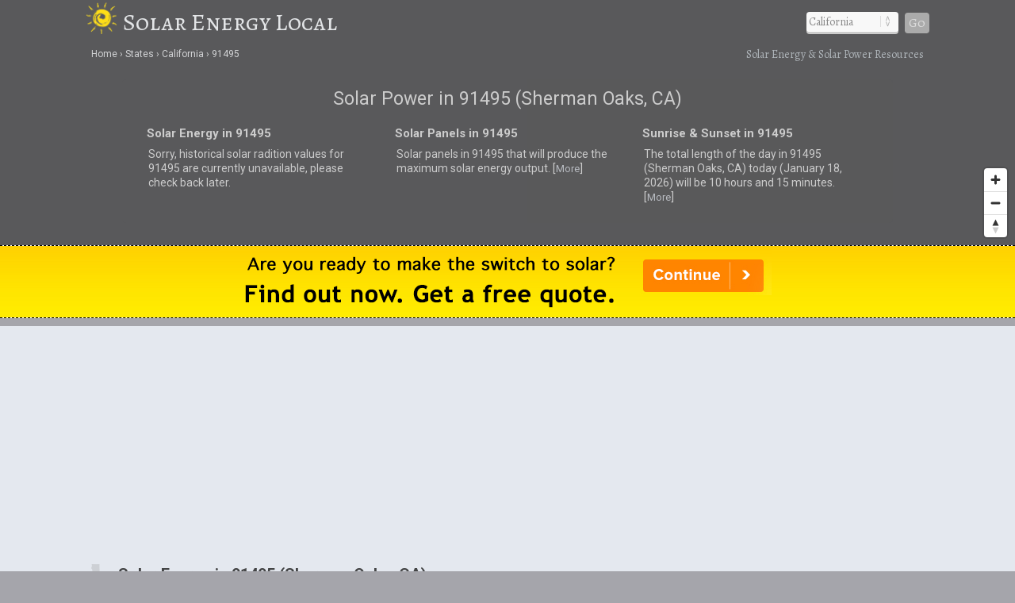

--- FILE ---
content_type: text/html; charset=UTF-8
request_url: https://www.solarenergylocal.com/states/california/91495/
body_size: 8003
content:
<!DOCTYPE html>
<HTML lang="en">
<head>
	<title>Solar Power in 91495 (Sherman Oaks, CA) | Solar Energy Local</title>
	<link rel="dns-prefetch" href="//api.tiles.mapbox.com" />
	<link rel="dns-prefetch" href="//www.gstatic.com" />
<link rel="dns-prefetch" href="//fonts.googleapis.com" />
	<link rel="dns-prefetch" href="//fonts.gstatic.com" />
	<link href="https://www.solarenergylocal.com/css/solarenergylocal.css" media="all" rel="stylesheet" type="text/css" />
	<meta name="robots" content="index,follow" />
	<script src="https://www.solarenergylocal.com/js/jquery.min.js"></script>
	<meta name="viewport" content="width=device-width, initial-scale=1.0, user-scalable=yes" />
	<script async src="https://www.googletagmanager.com/gtag/js?id=G-RYWE2ZWQMG"></script>
<script>
  window.dataLayer = window.dataLayer || [];
  function gtag(){dataLayer.push(arguments);}
  gtag('js', new Date());
  gtag('config', 'G-RYWE2ZWQMG');
</script>
<link rel="canonical" href="https://www.solarenergylocal.com/states/california/91495/" />
	<meta name="description" content="Solar power resources for 91495 (Sherman Oaks, CA). Historical and current solar energy data in 91495." />
	<meta name="geo.position" content="34.1511,-118.4492" />
	<meta name="geo.placename" content="Sherman Oaks, California, United States" />
	<meta name="geo.region" content="US-CA" />
	<meta name="ICBM" content="34.1511,-118.4492" />
	<meta property="og:locale" content="en_US" />
	<meta property="og:type" content="website" />
	<meta property="og:site_name" content="Solar Energy Local" />
	<meta property="og:title" content="Solar Energy in 91495 (Sherman Oaks, CA)" />
	<meta property="og:description" content="Solar power resources for 91495 (Sherman Oaks, CA). Historical and current solar energy data in 91495." />
	<meta property="og:url" content="https://www.solarenergylocal.com/states/california/91495/" />
	<meta property="og:image" content="https://www.solarenergylocal.comhttps://www.solarenergylocal.com/i/solar-energy_500x0.jpg" />
	<script type="text/javascript" src="https://www.gstatic.com/charts/loader.js"></script>
<script src='https://api.mapbox.com/mapbox-gl-js/v1.8.0/mapbox-gl.js'></script>
<link href="https://www.solarenergylocal.com/css/mapbox-gl.css" rel="stylesheet">
	</head>

<BODY>
<DIV id="header-container">
<header>
	<DIV id="container">
		<div id="header-nav">
	      	<a href="/" title="Solar Energy Local" onclick="ga('send', 'event', 'Header', 'Site-Image', 'Home');"><img src="https://www.solarenergylocal.com/i/solar-energy-local.png" title="Solar Energy Local" alt="Solar Energy Local"></a><a href="/" title="Solar Energy Local" onclick="ga('send', 'event', 'Header', 'Site-Title', 'Home');">Solar Energy Local</a>
	      	<div id="navigation" class="navigation-right">
	      		<table class="nav"><tr>
	      		<td>
	      		<div id="state-wrap">
	      		<label>
    			<select id="state" name="state" class="location" />
    			<option value="" selected>State</option>
				<option value="/alabama/">Alabama</option>
				<option value="/alaska/">Alaska</option>
				<option value="/arizona/">Arizona</option>
				<option value="/arkansas/">Arkansas</option>
				<option value="/california/">California</option>
				<option value="/colorado/">Colorado</option>
				<option value="/connecticut/">Connecticut</option>
				<option value="/delaware/">Delaware</option>
				<option value="/florida/">Florida</option>
				<option value="/georgia/">Georgia</option>
				<option value="/hawaii/">Hawaii</option>
				<option value="/idaho/">Idaho</option>
				<option value="/illinois/">Illinois</option>
				<option value="/indiana/">Indiana</option>
				<option value="/iowa/">Iowa</option>
				<option value="/kansas/">Kansas</option>
				<option value="/kentucky/">Kentucky</option>
				<option value="/louisiana/">Louisiana</option>
				<option value="/maine/">Maine</option>
				<option value="/maryland/">Maryland</option>
				<option value="/massachusetts/">Massachusetts</option>
				<option value="/michigan/">Michigan</option>
				<option value="/minnesota/">Minnesota</option>
				<option value="/mississippi/">Mississippi</option>
				<option value="/missouri/">Missouri</option>
				<option value="/montana/">Montana</option>
				<option value="/nebraska/">Nebraska</option>
				<option value="/nevada/">Nevada</option>
				<option value="/new-hampshire/">New Hampshire</option>
				<option value="/new-jersey/">New Jersey</option>
				<option value="/new-mexico/">New Mexico</option>
				<option value="/new-york/">New York</option>
				<option value="/north-carolina/">North Carolina</option>
				<option value="/north-dakota/">North Dakota</option>
				<option value="/ohio/">Ohio</option>
				<option value="/oklahoma/">Oklahoma</option>
				<option value="/oregon/">Oregon</option>
				<option value="/pennsylvania/">Pennsylvania</option>
				<option value="/rhode-island/">Rhode Island</option>
				<option value="/south-carolina/">South Carolina</option>
				<option value="/south-dakota/">South Dakota</option>
				<option value="/tennessee/">Tennessee</option>
				<option value="/texas/">Texas</option>
				<option value="/utah/">Utah</option>
				<option value="/vermont/">Vermont</option>
				<option value="/virginia/">Virginia</option>
				<option value="/washington/">Washington</option>
				<option value="/west-virginia/">West Virginia</option>
				<option value="/wisconsin/">Wisconsin</option>
				<option value="/wyoming/">Wyoming</option>
    			</select>
    			</label>
    			</div>
    			</td>
				<td>
				<div id="cities"></div>
				</td>
    			<td>
    			<div id="goloc">
    			<a class="loc" href="" onclick="ga('send', 'event', 'Header', 'Navigate', 'LocationX');">Go</a>
    			</div>
    			</td>
    			</tr></table>
	      	</div>
	    </div>
	</DIV>
</header>

<DIV id="crumbs">
	<div id="crumbs-container">
		<div class="trail">
			<ul itemscope itemtype="http://schema.org/BreadcrumbList">
			 	<li itemprop="itemListElement" itemscope itemtype="http://schema.org/ListItem">
			    	<a itemprop="item" href="/" onClick="ga('send', 'event', 'Header', 'Crumbs', 'Home');" title="Solar Energy Local"><span itemprop="name">Home</span></a>
			   		<meta itemprop="position" content="1" />
			  	</li>
				<li itemprop="itemListElement" itemscope itemtype="http://schema.org/ListItem">
			    	<a itemprop="item" href="/states/" onClick="ga('send', 'event', 'Header', 'Crumbs', 'States');" title="Solar Energy in U.S. States"><span itemprop="name">States</span></a>
			    	<meta itemprop="position" content="2" />
			  	</li>
				<li itemprop="itemListElement" itemscope itemtype="http://schema.org/ListItem">
			    	<a itemprop="item" href="/states/california/" onClick="ga('send', 'event', 'Header', 'Crumbs', 'California');" title="California Solar Energy"><span itemprop="name">California</span></a>
			    	<meta itemprop="position" content="3" />
			  	</li>
				<li itemprop="itemListElement" itemscope itemtype="http://schema.org/ListItem">
			    	<a itemprop="item" href="/states/california/91495/" onClick="ga('send', 'event', 'Header', 'Crumbs', '91495');" title="91495 Solar Energy"><span itemprop="name">91495</span></a>
			    	<meta itemprop="position" content="4" />
			  	</li>
			</ul>
		</div>
		<div class="crumbs-right">
			Solar Energy &amp; Solar Power Resources		</div>
	</div>
</DIV>

</DIV>

<DIV id="body-container">
<div id="map">
	<DIV itemscope itemtype="http://schema.org/City">
		<meta itemprop="description" content="The city of Sherman Oaks is located in the U.S. state of California in Los Angeles County." />
		<Div itemprop="address" itemscope itemtype="http://schema.org/PostalAddress" />
			<meta itemprop="addressLocality" content="Sherman Oaks" />
			<meta itemprop="addressRegion" content="CA" /> 
			<meta itemprop="addressCountry" content="USA" />
			<meta itemprop="postalCode" content="91495">
		</Div>
	  	<Div itemprop="geo" itemscope itemtype="http://schema.org/GeoCoordinates">										
			<meta itemprop="latitude" content="34.1511" />
	   		<meta itemprop="longitude" content="-118.4492" />
		</Div>
	  	<Div itemprop="hasMap" itemscope itemtype="http://schema.org/Map">	
			<meta itemprop="URL" content="https://maps.google.com/maps?q=34.1511,-118.4492" />
		</Div>
	</DIV>
</div>

<DIV id="main">
<div id="content">
	<div id="container">
		<div id="htags">

			<h1>Solar Power in 91495 (Sherman Oaks, CA)</h1>

			<Div id="local-data">
				<div id="local1">
					<h2>Solar Energy in 91495</h2>
									<p>Sorry, historical solar radition values for 91495 are currently unavailable, please check back later.</p>
								</div>
				<div id="local2">
					<h2>Solar Panels in 91495</h2>
					<p>Solar panels in 91495 that <strong></strong> will produce the maximum solar energy output. [<a href="#positioning">More</a>]</p>
				</div>
				<div id="local3">
					<h2>Sunrise &amp; Sunset in 91495</h2>
					<p>The total length of the day in 91495 (Sherman Oaks, CA) today (January 18, 2026) will be 10 hours and 15 minutes. [<a href="#sun">More</a>]</p>
				</div>
			</Div>

		</div>
	</div>
</div>
</DIV>

<!--solar quotes-->
<Div id="section-head-container-dash">
	<div id="fullad">
	<a href="https://www.solarenergylocal.com/quotes/?stAB=CA&cy=sherman-oaks&zip=91495" title="Compare Solar Quotes" onClick="ga('send', 'event', 'Quotes-Full', 'CA', 'sherman-oaks');" target="_blank" rel="nofollow"><img src="https://www.solarenergylocal.com/i/solar-panel-quotes.png" alt="Compare Solar Quotes" title="Compare Solar Quotes"></a>
	</div>
	<!--ad responsive-->
	<div id="fullad-responsive">
	<a href="https://www.solarenergylocal.com/quotes/?stAB=CA&cy=sherman-oaks&zip=91495" title="Compare Solar Quotes" onClick="ga('send', 'event', 'Quotes-Responsive', 'CA', 'sherman-oaks');" target="_blank" rel="nofollow"><img src="https://www.solarenergylocal.com/i/solar-panel-quotes_300.png" alt="Compare Solar Quotes" title="Compare Solar Quotes"></a>
	</div>
	<!--/ad responsive-->
</Div>
<!--/solar quotes-->

<div id="section-head-container-g">
<div id="section-head-main">
	<div class="istate2"><img src="https://www.solarenergylocal.com/istate/orig/california.png" class="istate2" title="Sherman Oaks, CA Solar Energy" alt="91495 Solar Energy"></div>
	<h2>Solar Energy in 91495 (Sherman Oaks, CA)</h2>
</div>
</div>

<a name="rates"></a>
<DIV id="other">
	<div id="container">
		<div id="stuff-container">
			<div class="stuff1">
				<h3>Solar Energy Data for 91495</h3>
				<p>See the chart below to see how <strong>different types of solar panel installations compare in 91495</strong>.</p>
								<p>Historical solar power output data for Sherman Oaks is not currently available.</p>
						<BR clear=all />
			</div>
			<div class="stuff2">
				<a name="positioning"></a>
				<h3>Solar Energy Analysis for 91495</h3>
				<img src="https://www.solarenergylocal.com/i/solar-energy_500x0.jpg" class="the_image" alt="Solar Radiation Data in 91495" title="Solar Radiation Data in 91495">
							<p>Sorry, it is not possible to complete our solar energy analysis for 91495 at this time.</p>
				<p>Please check back later.</p>
							<div class="xtra"></div>
			</div>
		</div>
	</div>
</DIV>

<a name="glossary"></a>
<div id="section-head-container-g">
<div id="section-head">
	<h2>Solar Energy Glossary</h2>
</div>
</div>

<DIV id="other">
	<div id="container">
		<div id="data-container">
			<div class="data1">
				<h3>Global Horizontal Irradiance (GHI)</h3>
				<p><strong>Global Horizontal Irradiance</strong>: The total amount of solar radiation that is received per unit area by a surface that is always positioned in a horizontal manner.</p>
			</div>
			<div class="data2">
				<h3>Direct Normal Irradiance (DNI)</h3>
				<p><strong>Direct Normal Irradiance</strong>: The total amount of solar radiation received per unit area by a surface that is always perpendicular to the sun rays that come in a straight line from the direction of the sun at its current position in the sky.</p>
				<div class="xtra"></div>
			</div>
			<div class="data3">
				<h3>Average Tilt at Latitude (ATaL)</h3>
				<p><strong>Average Tilt at Latitude</strong>: The total amount of solar radiation received per unit area by a surface that is tilted toward the equator at an angle equal to the current latitude. ATaL will often produce the optimum energy output.</p>
			</div>
		</div>
	</div>
</DIV>

<!--l1-->
<div id="section-head-container-w">
	<div id="fullad-default">
		<ins class="adsbygoogle"
		     style="display:block"
		     data-ad-client="ca-pub-0871609339714221"
		     data-ad-slot="3936063248"
		     data-ad-format="link"></ins>
		<script>
		(adsbygoogle = window.adsbygoogle || []).push({});
		</script>
	</div>
</div>
<!--/l1-->

<div id="section-head-container-g">
<div id="section-head">
	<h2>Solar Radiation Levels in 91495</h2>
</div>
</div>
<DIV id="other">
	<div id="container">
		<div id="stuff-container">
			<div class="stuff1">
				<h3>Solar Radiation Data in 91495</h3>
				<p>See the chart below for <strong>monthly solar radiation levels in 91495</strong>.</p>
									<p>Sorry, data is not currently available.</p>
							</div>
			<div class="stuff2">
				<a name="levels"></a>
				<h3>Solar Radiation Analysis for 91495</h3>
				<img src="https://www.solarenergylocal.com/i/solar-energy_500x4.jpg" class="the_image" alt="Solar Radiation Data in 91495" title="Solar Radiation Data in 91495">
							<p>Sorry, it is not possible to complete our solar radiation analysis for 91495 at this time.</p>
				<p>Historical solar radiation data for 91495 is not currently available.</p>
				<p>Please check back later.</p>
							<div class="xtra"></div>
			</div>
		</div>
	</div>
</DIV>

<!--solar quotes-->
<Div id="section-head-container-dash">
	<div id="fullad">
	<a href="https://www.solarenergylocal.com/quotes/?stAB=CA&cy=sherman-oaks&zip=91495" title="Compare Solar Quotes" onClick="ga('send', 'event', 'Quotes-Full', 'CA', 'sherman-oaks');" target="_blank" rel="nofollow"><img src="https://www.solarenergylocal.com/i/solar-panel-quotes_2.png" alt="Compare Solar Quotes" title="Compare Solar Quotes"></a>
	</div>
	<!--ad responsive-->
	<div id="fullad-responsive">
	<a href="https://www.solarenergylocal.com/quotes/?stAB=CA&cy=sherman-oaks&zip=91495" title="Compare Solar Quotes" onClick="ga('send', 'event', 'Quotes-Responsive', 'CA', 'sherman-oaks');" target="_blank" rel="nofollow"><img src="https://www.solarenergylocal.com/i/solar-panel-quotes_300_2.png" alt="Compare Solar Quotes" title="Compare Solar Quotes"></a>
	</div>
	<!--/ad responsive-->
</Div>
<!--/solar quotes-->

<div id="section-head-container-g">
<div id="section-head">
	<h2>Solar Power Comparison: 91495 vs. the U.S.</h2>
</div>
</div>
<DIV id="other">
	<div id="container">
		<div id="stuff-container">

			<div class="stuff1">
				<h3>Solar Power Levels in 91495</h3>
								<p>Sorry, solar radiation data for 91495 is not currently available.</p>
							</div>

			<div class="stuff2">
				<h3>Solar Power: 91495 vs. the U.S.</h3>
				<p>Below is a <strong>month-by-month comparison</strong> of how average 91495 solar radiation levels compare to average levels in a city with historcially high levels (NV) and a city with historically low levels (WA). <sup>[<a href="#ref" class="sup">1</a>]</sup></p>
								<p>Sorry, solar radiation data for California is not currently available.</p>
							<div class="xtra"></div>
			</div>
		</div>
	</div>
</DIV>

<!--l2-->
<div id="section-head-container-w">
	<div id="fullad-default">
		<script async src="//pagead2.googlesyndication.com/pagead/js/adsbygoogle.js"></script>
		<ins class="adsbygoogle"
		     style="display:block"
		     data-ad-client="ca-pub-0871609339714221"
		     data-ad-slot="5090552185"
		     data-ad-format="link"></ins>
		<script>
		(adsbygoogle = window.adsbygoogle || []).push({});
		</script>
	</div>
</div>
<!--/l2-->

<a name="sun"></a>
<div id="section-head-container-g">
<div id="section-head">
	<h2>Solar Data &amp; Statistics for 91495</h2>
</div>
</div>
<DIV id="other">
	<div id="container">
		<div id="info-container">
			<div class="info1">
				<h3>Sunrise / Sunset in 91495</h3>
				<UL class="no1">
				<LI><strong>Sunrise/Sunset for January 18, 2026</strong> <sup>[<a href="#ref" class="sup">2</a>]</sup></LI>
				<LI>
					<ul class="no2">
					<li>Sunrise: 6:56 am</li>
					<li>Sunset: 5:11 pm</li>
					<li>Length of Day: 10:15</li>
					</ul>
				</LI>
				</UL>
			</div>
			<div class="info2">
				<span class="mobile-on"><img src="https://www.solarenergylocal.com/i/solar-energy_500x1.jpg" class="the_image" alt="Solar Energy Statistics for 91495" title="Solar Energy Statistics for 91495"></span>
				<h3>Best Months for Solar in 91495</h3>
									<p>Monthly data not currently available.</p>
								<div class="xtra"></div>
			</div>
			<div class="info3">
				<h3>Solar Panel Installs in 91495</h3>
				<p>We do not have data on solar panel installations in ZIP Code 91495 at the current time.</p>
			</div>
		</div>
	</div>
</DIV>


<a name="output"></a>
<div id="section-head-container-g2">
<div id="section-head">
<h2>Solar Power Output in 91495</h2>
</div>
</div>

<DIV id="other">
	<div id="container">
		<div id="stuff-container">
			<div class="stuff1">
				<h3>The Power of Solar in 91495</h3>
				<p>Monthly AC solar system output averages for 91495. Month-by-month solar power, as ranked by AC output, in 91495. <sup>[<a href="#ref" class="sup">2</a>]</sup></p>
				<div id="solar-chart-4" style="width: 100%;"></div>
									<p>AC output data is not currently available.</p>
							</div>
			<div class="stuff2">
				<a name="levels"></a>
				<h3>Solar Output Analysis for 91495</h3>
				<img src="https://www.solarenergylocal.com/i/solar-energy_500x3.jpg" class="the_image" alt="Solar Radiation Data in 91495" title="Solar Radiation Data in 91495">
							<p>Sorry, it is not possible to complete our solar radiation analysis for 91495 at this time.</p>
				<p>Historical solar radiation data for 91495 is not currently available.</p>
				<p>Please check back later.</p>
				<div class="xtra"></div>
							<div class="xtra"></div>
			</div>
		</div>
	</div>
</DIV>

<div id="section-head-container-g2">
<div id="section-head">
<h2>Weather Forecast for 91495 <sup>[<a href="#ref" class="sup">5</a>]</sup></h2>
</div>
</div>

<div id="weather-container">
<div id="weather-float">

<TABLE class="weather-half"><TR><TD class="weather-half-td"><table class="weather"><tr>

</tr></table>
</TD>
</TR></TABLE></div>
</div>

<div id="section-head-container-g2">
<div id="section-head">
	<h2>More about 91495</h2>
</div>
</div>

<DIV id="other">
	<div id="container">
		<div id="info-container">
			<div class="info1">
				<h3>About 91495</h3>
				<p>The ZIP code 91495 is associated with the city of Sherman Oaks in Los Angeles County in California.</p>
			</div>
			<div class="info2">
				<div class="istate3"><a href="/states/california/" title="California Solar Power"><img src="https://www.solarenergylocal.com/istate/orig/california.png" class="istate3" title="91495 Solar Power" alt="91495 Solar Power"></a></div>
				<h3>91495 Solar Energy &amp; Power</h3>
				<p>To learn more about <strong>solar energy and solar power in 91495</strong>, or for more solar-related resources for CA, check out the <a href="http://www.eia.gov/state/?sid=CA" rel="nofollow" target="_blank">U.S. Energy Information Administration</a>.</p>
				<div class="xtra"></div>
			</div>
			<div class="info3">
				<h3>Did you know?</h3>
				<p>It takes light about 8 minutes, 19 seconds to travel the 93,000,000 miles from the sun's surface to us on Earth.</p>
			</div>
		</div>
	</div>
</DIV>

<div id="section-head-container-g" class="mobile-off">
<div id="section-head">
	<h2>Cities in California</h2>
</div>
</div>

<DIV id="other" class="mobile-off">
	<div id="city_list-container">
		<div id="city_list-container-2">
			<div class="city_list">
<ul class="more">
<li><a href="/states/california/angels/" onclick="ga('send', 'event', 'CityLinks', 'CityClick', 'Angels');" title="Angels Solar Energy">Angels</a></li>
<li><a href="/states/california/brawley/" onclick="ga('send', 'event', 'CityLinks', 'CityClick', 'Brawley');" title="Brawley Solar Energy">Brawley</a></li>
<li><a href="/states/california/brisbane/" onclick="ga('send', 'event', 'CityLinks', 'CityClick', 'Brisbane');" title="Brisbane Solar Energy">Brisbane</a></li>
</ul>
</div>
<div class="city_list">
<ul class="more">
<li><a href="/states/california/claremont/" onclick="ga('send', 'event', 'CityLinks', 'CityClick', 'Claremont');" title="Claremont Solar Energy">Claremont</a></li>
<li><a href="/states/california/clayton/" onclick="ga('send', 'event', 'CityLinks', 'CityClick', 'Clayton');" title="Clayton Solar Energy">Clayton</a></li>
<li><a href="/states/california/clearlake/" onclick="ga('send', 'event', 'CityLinks', 'CityClick', 'Clearlake');" title="Clearlake Solar Energy">Clearlake</a></li>
</ul>
</div>
<div class="city_list">
<ul class="more">
<li><a href="/states/california/emeryville/" onclick="ga('send', 'event', 'CityLinks', 'CityClick', 'Emeryville');" title="Emeryville Solar Energy">Emeryville</a></li>
<li><a href="/states/california/fullerton/" onclick="ga('send', 'event', 'CityLinks', 'CityClick', 'Fullerton');" title="Fullerton Solar Energy">Fullerton</a></li>
<li><a href="/states/california/hanford/" onclick="ga('send', 'event', 'CityLinks', 'CityClick', 'Hanford');" title="Hanford Solar Energy">Hanford</a></li>
</ul>
</div>
<div class="city_list">
<ul class="more">
<li><a href="/states/california/huron/" onclick="ga('send', 'event', 'CityLinks', 'CityClick', 'Huron');" title="Huron Solar Energy">Huron</a></li>
<li><a href="/states/california/loyalton/" onclick="ga('send', 'event', 'CityLinks', 'CityClick', 'Loyalton');" title="Loyalton Solar Energy">Loyalton</a></li>
<li><a href="/states/california/malibu/" onclick="ga('send', 'event', 'CityLinks', 'CityClick', 'Malibu');" title="Malibu Solar Energy">Malibu</a></li>
</ul>
</div>
<div class="city_list">
<ul class="more">
<li><a href="/states/california/modesto/" onclick="ga('send', 'event', 'CityLinks', 'CityClick', 'Modesto');" title="Modesto Solar Energy">Modesto</a></li>
<li><a href="/states/california/orange/" onclick="ga('send', 'event', 'CityLinks', 'CityClick', 'Orange');" title="Orange Solar Energy">Orange</a></li>
<li><a href="/states/california/redlands/" onclick="ga('send', 'event', 'CityLinks', 'CityClick', 'Redlands');" title="Redlands Solar Energy">Redlands</a></li>
</ul>
</div>
<div class="city_list">
<ul class="more">
<li><a href="/states/california/san-francisco/" onclick="ga('send', 'event', 'CityLinks', 'CityClick', 'San Francisco');" title="San Francisco Solar Energy">San Francisco</a></li>
<li><a href="/states/california/seal-beach/" onclick="ga('send', 'event', 'CityLinks', 'CityClick', 'Seal Beach');" title="Seal Beach Solar Energy">Seal Beach</a></li>
<li><a href="/states/california/vernon/" onclick="ga('send', 'event', 'CityLinks', 'CityClick', 'Vernon');" title="Vernon Solar Energy">Vernon</a></li>
</ul>
</div>		</div>
	</div>
</DIV>

<div id="section-head-container-g">
<div id="section-head">
<h2>More ZIP Codes in CA</h2>
</div>
</div>

<DIV id="other">
	<div id="zip-container">
		<div id="zip-container-2">
			<div class="zip-list">
				</form>
				<form name="zipX" onSubmit="return zipx();">
					<Label>Search by ZIP</Label><br />
					<input type="text" pattern="[0-9]{5}" title="Five digit zip code" name="zipsearchx" id="zipsearchx" size="5" /> 
					<a class="locz" onclick="ga('send', 'event', 'Footer', 'Navigate', 'ZipX');">Go</a>
				</form>
				<script>
				function zipx() {
					var zip = $("#zipsearchx").val();
					var url="https://www.solarenergylocal.com/zipsearch/check/" + zip + "/";
					location.href=url;
					return false;
				}
				$('#zipsearchx').change(function(){
					var zip = $("#zipsearchx").val();
					$('a.locz').attr('href', 'https://www.solarenergylocal.com/zipsearch/check/' + zip + '/');
				});
				</script>
			</div>
			<div class="zip-list mobile-off">
				<ul class="more">
					<li><a href="/states/california/95834/" title="Sacramento (95834) Solar Energy">95834</a></li>					<li><a href="/states/california/90408/" title="Santa Monica (90408) Solar Energy">90408</a></li>					<li><a href="/states/california/91382/" title="Santa Clarita (91382) Solar Energy">91382</a></li>				</ul>
			</div>
			<div class="zip-list mobile-off">
				<ul class="more">
					<li><a href="/states/california/95929/" title="Chico (95929) Solar Energy">95929</a></li>					<li><a href="/states/california/93615/" title="Cutler (93615) Solar Energy">93615</a></li>					<li><a href="/states/california/96101/" title="Alturas (96101) Solar Energy">96101</a></li>				</ul>
			</div>
			<div class="zip-list over-1024">
				<ul class="more">
					<li><a href="/states/california/90091/" title="Los Angeles (90091) Solar Energy">90091</a></li>					<li><a href="/states/california/95221/" title="Altaville (95221) Solar Energy">95221</a></li>					<li><a href="/states/california/94250/" title="Sacramento (94250) Solar Energy">94250</a></li>				</ul>
			</div>
			<div class="zip-list over-1024">
				<ul class="more">
					<li><a href="/states/california/95852/" title="Sacramento (95852) Solar Energy">95852</a></li>					<li><a href="/states/california/93715/" title="Fresno (93715) Solar Energy">93715</a></li>					<li><a href="/states/california/94974/" title="San Quentin (94974) Solar Energy">94974</a></li>				</ul>
			</div>
			<div class="zip-list over-1024">
				<ul class="more">
					<li><a href="/states/california/93643/" title="North Fork (93643) Solar Energy">93643</a></li>					<li><a href="/states/california/96095/" title="Whiskeytown (96095) Solar Energy">96095</a></li>					<li><a href="/states/california/94230/" title="Sacramento (94230) Solar Energy">94230</a></li>				</ul>
			</div>
		</div>
	</div>
</DIV>

<div id="section-head-container-g">
<div id="section-head">
	<h2>References</h2>
</div>
</div>

<DIV id="other">
	<div id="container">
		<div id="ref-container">
			<a name="ref"></a>
			<div class="ref1">
		      <p>1. &#94; <a href="http://www.nrel.gov/" target="_blank" rel="nofollow">National Renewable Energy Laboratory (NREL)</a></p>
		      <p>2. &#94; <a href="http://sunrise-sunset.org/" target="_blank" rel="nofollow">Sunrise-Sunset</a></p>
		      <p>3. &#94; <a href="http://www.eia.gov/" target="_blank" rel="nofollow">U.S. Energy Information Administration (EIA)</a></p>
		      </div>
		      <div class="ref2">
	      	  <p>5. &#94; <a href="http://openweathermap.org/" target="_blank" rel="nofollow">OpenWeatherMap</a></p>
	      	  <p>6. &#94; <a href="http://www.census.gov/" target="_blank" rel="nofollow">United States Census Bureau</a></p>
			</div>
		</div>
	</div>
</DIV>

<footer>
<DIV id="container">

	<div id="last">
		<div id="last-container">
			<div class="states">
				<a href="https://www.solarenergylocal.com/states/" title="States"><strong>States</strong></a>: <a href="https://www.solarenergylocal.com/states/arizona/" title="Arizona Solar Energy">AZ</a> | <a href="https://www.solarenergylocal.com/states/california/" title="California Solar Energy">CA</a> | <a href="https://www.solarenergylocal.com/states/colorado/" title="Colorado Solar Energy">CO</a> | <a href="https://www.solarenergylocal.com/states/connecticut/" title="Connecticut Solar Energy">CT</a> | <a href="https://www.solarenergylocal.com/states/delaware/" title="Delaware Solar Energy">DE</a> | <a href="https://www.solarenergylocal.com/states/florida/" title="Florida Solar Energy">FL</a> | <a href="https://www.solarenergylocal.com/states/hawaii/" title="Hawaii Solar Energy">HI</a> | <a href="https://www.solarenergylocal.com/states/massachusetts/" title="Massachusetts Solar Energy">MA</a> | <a href="https://www.solarenergylocal.com/states/maryland/" title="Maryland Solar Energy">MD</a> | <a href="https://www.solarenergylocal.com/states/new-jersey/" title="New Jersey Solar Energy">NJ</a> | <a href="https://www.solarenergylocal.com/states/new-mexico/" title="New Mexico Solar Energy">NM</a> | <a href="https://www.solarenergylocal.com/states/nevada/" title="Nevada Solar Energy">NV</a> | <a href="https://www.solarenergylocal.com/states/new-york/" title="New York Solar Energy">NY</a> | <a href="https://www.solarenergylocal.com/states/oregon/" title="Oregon Solar Energy">OR</a> | <a href="https://www.solarenergylocal.com/states/pennsylvania/" title="Pennsylvania Solar Energy">PA</a> | <a href="https://www.solarenergylocal.com/states/texas/" title="Texas Solar Energy">TX</a> || <a href="https://www.solarenergylocal.com/states/" title="U.S. Map">See All States (Map)</a>
			</div>
		</div>
	</div>

	<div id="footer-nav">
	    <div class="explanation">
	    <h5>About Solar Energy Local</h5>
	    <p><strong>Solar Energy Local</strong> uses local data &amp; statistics to help consumers understand solar power in their communities. Through the use of open data, both homeowners and business owners can now make more knowledgeable solar energy choices.</p>
	    </div>
	</div>
	<div id="crumbs-footer">
	<div id="crumbs-footer-container">
		<div class="trail">
			<ul itemscope itemtype="http://schema.org/BreadcrumbList">
			 	<li itemprop="itemListElement" itemscope itemtype="http://schema.org/ListItem">
			    	<a itemprop="item" href="/" onClick="ga('send', 'event', 'Header', 'Crumbs', 'Home');" title="Solar Energy Local"><span itemprop="name">Home</span></a>
			   		<meta itemprop="position" content="1" />
			  	</li>
				<li itemprop="itemListElement" itemscope itemtype="http://schema.org/ListItem">
			    	<a itemprop="item" href="/states/" onClick="ga('send', 'event', 'Header', 'Crumbs', 'States');" title="Solar Energy in U.S. States"><span itemprop="name">States</span></a>
			    	<meta itemprop="position" content="2" />
			  	</li>
				<li itemprop="itemListElement" itemscope itemtype="http://schema.org/ListItem">
			    	<a itemprop="item" href="/states/california/" onClick="ga('send', 'event', 'Header', 'Crumbs', 'California');" title="California Solar Energy"><span itemprop="name">California</span></a>
			    	<meta itemprop="position" content="3" />
			  	</li>
				<li itemprop="itemListElement" itemscope itemtype="http://schema.org/ListItem">
			    	<a itemprop="item" href="/states/california/91495/" onClick="ga('send', 'event', 'Header', 'Crumbs', '91495');" title="91495 Solar Energy"><span itemprop="name">91495</span></a>
			    	<meta itemprop="position" content="4" />
			  	</li>
			</ul>
		</div>
		<div class="crumbs-footer-right">
			<h6>Solar Energy &amp; Solar Power in Sherman Oaks, CA</h6>
		</div>
	</div>
	</div>

  <div class="copyright">
  <div id="footer-post-links"><a href="https://www.solarenergylocal.com/quotes/" title="Solar Panel Quotes">quotes</a> | <a href="https://www.solarenergylocal.com/news/" title="Solar Energy News">news</a> | <a href="https://www.solarenergylocal.com/states/" title="Solar Energy by State">states</a><br /><a href="https://www.solarenergylocal.com/resources/about/" title="About Solar Energy Local">about</a> | <a href="https://www.solarenergylocal.com/resources/contact/" title="Contact Solar Energy Local">contact</a> | <a href="https://www.solarenergylocal.com/resources/privacy/" title="Privacy">privacy</a></div>
  <br />
  <div class="social">  
	<a href="https://twitter.com/SolarLocal" target="_blank" rel="noopener" title="Solar Energy Local on Twitter" /><img src="https://www.solarenergylocal.com/i/twitter_small2.png" alt="Solar Energy Local on Twitter"></a>
  </div>
  <br />
  &copy; Copyright 2026 <a href="/" title="Solar Energy Local">Solar Energy Local</a>
  </div>

</DIV>
</footer>

</DIV>

<script type="text/javascript" src="//s7.addthis.com/js/300/addthis_widget.js#pubid=ra-55d945cd531b1e24" async="async"></script>

<!--81022-->

<script>
	$(document).ready(function() {
		$("#state").val('/california/');
	});
</script>
<script type="text/javascript">
	$(document).ready(function(){
		$("#state").change(function(){
			var str = "";
			$("#cities").empty();
			$("select option:selected").each(function(){
			str += "/city_lists/" + $(this).text().toLowerCase().replace(/ /g, '-') + ".php?cy=sherman-oaks";
		});
		$("#cities").load(str);
	})
	.trigger('change');  
});
</script>






<script>
$(document).ready(function() {
  function checkWidth() {
  	var z = 9;
    var windowsize = $(window).width();
    if (windowsize < 800) {
			z = 5;
    }
    return z;
  }
  var zoom = checkWidth();
	$(window).on('resize', function(){
    zoom = checkWidth();
	});
	mapboxgl.accessToken = 'pk.eyJ1Ijoic29sYXJlbmVyZ3lsb2NhbCIsImEiOiI1OTgwYmFkMDk0MTg0ODA3MDNkNzQyMWIyZmZhMmZiMiJ9.wxRFd6I3GYif9MA1t6gHDA';
	var map = new mapboxgl.Map({
	  container: 'map',
	  style: 'mapbox://styles/mapbox/satellite-v9',
	  center: [-118.4492,34.1511],
	  zoom: zoom
	});
	var nav = new mapboxgl.NavigationControl();
	map.addControl(nav, 'bottom-right');
	map.scrollZoom.disable();

	var geojson = {
	  type: 'FeatureCollection',
	  features: [{
	    type: 'Feature',
	    geometry: {
	      type: 'Point',
	      coordinates: [-118.4492,34.1511]
	    },
	    properties: {
	      title: 'Sherman Oaks, CA'
	    }
	  }]
	};
	geojson.features.forEach(function(marker) {
	  var el = document.createElement('div');
	  el.className = 'marker';
		new mapboxgl.Marker(el)
		  .setLngLat(marker.geometry.coordinates)
		  .setPopup(new mapboxgl.Popup({ offset: 25 })
		    .setHTML('<p><h3>' + marker.properties.title + '</h3></p>'))
		  .addTo(map);
	});

});
</script>

<script src="//pagead2.googlesyndication.com/pagead/js/adsbygoogle.js"></script>
<script>
$( document ).ready(function() {
	if (!adsbygoogle.loaded) {
		console.log('nope');	
	}
	setTimeout( function() {
		if ( ($('#aswift_0').length === 0 ) && ($('#google_ads_frame1').length === 0 ) ) {
			$('.adbgl1').hide();
		}
		if ( ($('#aswift_1').length === 0 ) && ($('#google_ads_frame2').length === 0 ) ) {
			$('.adbgl2').hide();
		}
		//if ( ($('#aswift_2').length === 0 ) && ($('#google_ads_frame3').length === 0 ) ) {
		//	$('.adbgl3').hide();
		//}
	}, 5000);
});
</script>
<div id="bkgOverlay" class="backgroundOverlay"></div>
<div id="delayedPopup" class="delayedPopupWindow">
	<a href="#" id="btnClose" title="Click here to close this deal box.">[ X ]</a>
	<div id="cta">
	    <div class="cta-inner">
			<h4>Is solar right for your home?</h4>
			<a href="https://www.solarenergylocal.com/quotes/?stAB=CA&cy=sherman-oaks&zip=91495" target="_blank" rel="nofollow" onclick="ga('send', 'event', 'Solar', 'CA', 'sherman-oaks');"><img src="https://www.solarenergylocal.com/i/solar-home_375x250x1.jpg"></a>
			<p>Take the first step toward powering your home with solar energy.</p>
		  	<p>Start now with an online solar savings estimate.</p>
		  	<br />
		    <div class="button">
		    	<a href="https://www.solarenergylocal.com/quotes/?stAB=CA&cy=sherman-oaks&zip=91495" target="_blank" rel="nofollow" onclick="ga('send', 'event', 'Solar', 'CA', 'sherman-oaks');"><button name="learn" id="learn-more-btn" class="button">Learn More</button></a>
		    </div>
	    </div>
</form>
</div>
<script>
$(document).ready(function ()
{
	//Fade in delay for the background overlay (control timing here)
	$("#bkgOverlay").delay(9800).fadeIn(500);
  //Fade in delay for the popup (control timing here)
	$("#delayedPopup").delay(10000).fadeIn(500);
	
	//Hide dialouge and background when the user clicks the close button
	$("#btnClose").click(function (e)
	{
		HideDialog();
		e.preventDefault();
	});
});
//Controls how the modal popup is closed with the close button
function HideDialog()
{
	$("#bkgOverlay").fadeOut(400);
	$("#delayedPopup").fadeOut(300);
}
</script>
</BODY>
</HTML>


--- FILE ---
content_type: text/html; charset=utf-8
request_url: https://www.google.com/recaptcha/api2/aframe
body_size: 264
content:
<!DOCTYPE HTML><html><head><meta http-equiv="content-type" content="text/html; charset=UTF-8"></head><body><script nonce="o8dKZdc7S_8I-M6Gr0sttg">/** Anti-fraud and anti-abuse applications only. See google.com/recaptcha */ try{var clients={'sodar':'https://pagead2.googlesyndication.com/pagead/sodar?'};window.addEventListener("message",function(a){try{if(a.source===window.parent){var b=JSON.parse(a.data);var c=clients[b['id']];if(c){var d=document.createElement('img');d.src=c+b['params']+'&rc='+(localStorage.getItem("rc::a")?sessionStorage.getItem("rc::b"):"");window.document.body.appendChild(d);sessionStorage.setItem("rc::e",parseInt(sessionStorage.getItem("rc::e")||0)+1);localStorage.setItem("rc::h",'1768736444374');}}}catch(b){}});window.parent.postMessage("_grecaptcha_ready", "*");}catch(b){}</script></body></html>